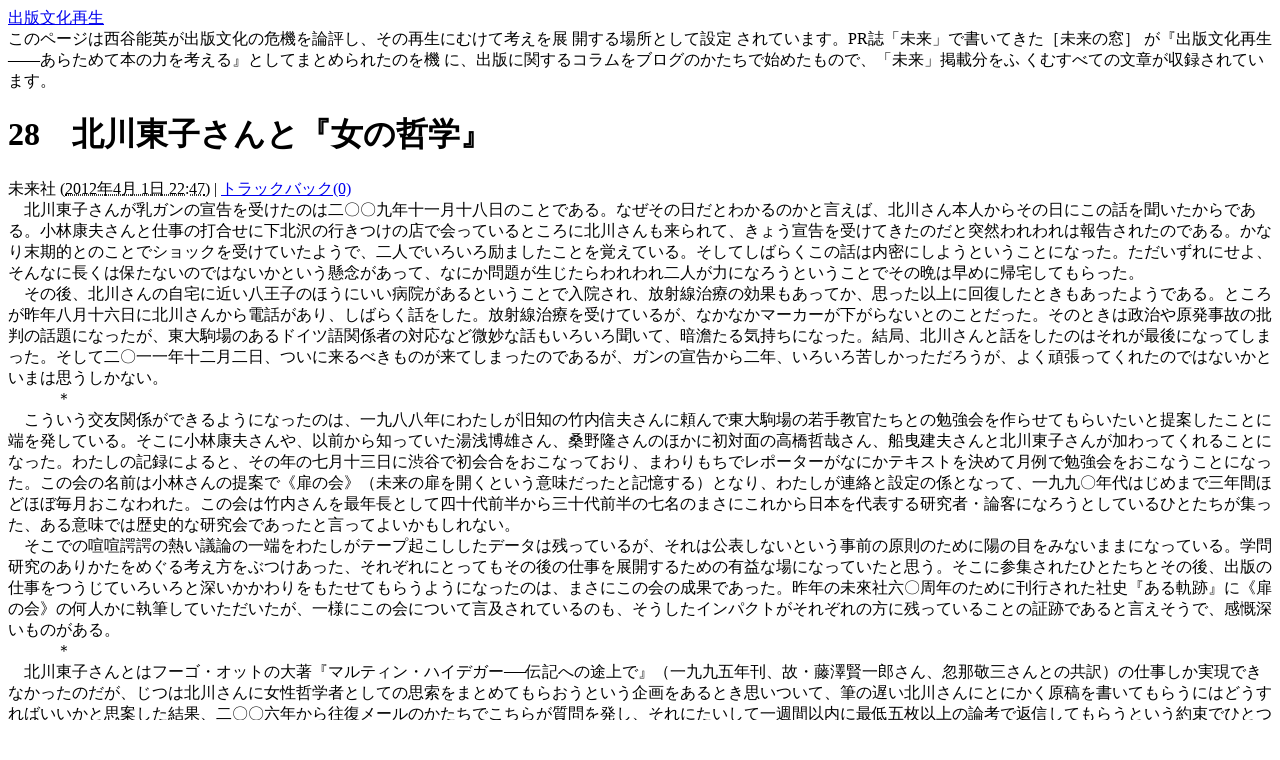

--- FILE ---
content_type: text/html
request_url: http://www.miraisha.co.jp/shuppan_bunka_saisei/2012/04/28.html
body_size: 41487
content:
<!DOCTYPE html PUBLIC "-//W3C//DTD XHTML 1.0 Transitional//EN"
    "http://www.w3.org/TR/xhtml1/DTD/xhtml1-transitional.dtd">
<html xmlns="http://www.w3.org/1999/xhtml" id="sixapart-standard">
<head>
    <meta http-equiv="Content-Type" content="text/html; charset=UTF-8" />
<meta name="generator" content="Movable Type 4.261" />
<link rel="stylesheet" href="http://www.miraisha.co.jp/shuppan_bunka_saisei/styles.css" type="text/css" />
<link rel="start" href="http://www.miraisha.co.jp/shuppan_bunka_saisei/" title="Home" />
<link rel="alternate" type="application/atom+xml" title="Recent Entries" href="http://www.miraisha.co.jp/shuppan_bunka_saisei/atom.xml" />
<script type="text/javascript" src="http://www.miraisha.co.jp/shuppan_bunka_saisei/mt.js"></script>
<script type="text/javascript" src="http://ajax.googleapis.com/ajax/libs/jquery/1.8.2/jquery.min.js"></script>
<script type="text/javascript">
$(function($) {
	var tab = $('#beta-inner'), offset = tab.offset();
	$(window).scroll(function () {
		if($(window).scrollTop() > offset.top) {
			tab.addClass('fixed');
		} else {
			tab.removeClass('fixed');
		}
	});
});
</script>
<link rel="icon" href="/favicon.ico">
<link rel="apple-touch-icon" sizes="180x180" href="/apple-touch-icon.png">
<meta name="theme-color" content="#5c3547">


    <link rel="prev bookmark" href="http://www.miraisha.co.jp/shuppan_bunka_saisei/2012/03/27.html" title="27　藤森建二さんの回想記に思う" />
    <link rel="next bookmark" href="http://www.miraisha.co.jp/shuppan_bunka_saisei/2012/04/29.html" title="29　マスコミの「良識」という幻想" />
    <!--
<rdf:RDF xmlns:rdf="http://www.w3.org/1999/02/22-rdf-syntax-ns#"
         xmlns:trackback="http://madskills.com/public/xml/rss/module/trackback/"
         xmlns:dc="http://purl.org/dc/elements/1.1/">
<rdf:Description
    rdf:about="http://www.miraisha.co.jp/shuppan_bunka_saisei/2012/04/28.html"
    trackback:ping="http://www.miraisha.co.jp/mt/mt-tb.cgi/376"
    dc:title="28　北川東子さんと『女の哲学』"
    dc:identifier="http://www.miraisha.co.jp/shuppan_bunka_saisei/2012/04/28.html"
    dc:subject="カテゴリを追加"
    dc:description="　北川東子さんが乳ガンの宣告を受けたのは二〇〇九年十一月十八日のことである。なぜ..."
    dc:creator="未来社"
    dc:date="2012-04-01T22:47:17+09:00" />
</rdf:RDF>
-->

    <title>28　北川東子さんと『女の哲学』 - 出版文化再生</title>
<script>
  (function(i,s,o,g,r,a,m){i['GoogleAnalyticsObject']=r;i[r]=i[r]||function(){
  (i[r].q=i[r].q||[]).push(arguments)},i[r].l=1*new Date();a=s.createElement(o),
  m=s.getElementsByTagName(o)[0];a.async=1;a.src=g;m.parentNode.insertBefore(a,m)
  })(window,document,'script','//www.google-analytics.com/analytics.js','ga');

  ga('create', 'UA-16450044-1', 'miraisha.co.jp');
  ga('send', 'pageview');

</script>
</head>
<body id="classic-blog" class="mt-entry-archive layout-wt">
    <div id="container">
        <div id="container-inner">


            <div id="header">
    <div id="header-inner">
        <div id="header-content">


            <div id="header-name"><a href="http://www.miraisha.co.jp/shuppan_bunka_saisei/" accesskey="1">出版文化再生</a></div>
            <div id="header-description">このページは西谷能英が出版文化の危機を論評し、その再生にむけて考えを展
開する場所として設定 されています。PR誌「未来」で書いてきた［未来の窓］
が『出版文化再生――あらためて本の力を考える』としてまとめられたのを機
に、出版に関するコラムをブログのかたちで始めたもので、「未来」掲載分をふ
くむすべての文章が収録されています。</div>

        </div>
    </div>
</div>



            <div id="content">
                <div id="content-inner">


                    <div id="alpha">
                        <div id="alpha-inner">


                            <div id="entry-379" class="entry-asset asset hentry">
                                <div class="asset-header">
                                    <h1 id="page-title" class="asset-name entry-title">28　北川東子さんと『女の哲学』</h1>
                                    <div class="asset-meta">
                                        <span class="byline">

                                            <span class="vcard author">未来社</span> (<abbr class="published" title="2012-04-01T22:47:17+09:00">2012&#24180;4&#26376; 1&#26085; 22:47</abbr>)

                                        </span>


                                        <span class="separator">|</span> <a href="http://www.miraisha.co.jp/shuppan_bunka_saisei/2012/04/28.html#trackbacks">トラックバック(0)</a>

                                    </div>
                                </div>
                                <div class="asset-content entry-content">

                                    <div class="asset-body">
                                        　北川東子さんが乳ガンの宣告を受けたのは二〇〇九年十一月十八日のことである。なぜその日だとわかるのかと言えば、北川さん本人からその日にこの話を聞いたからである。小林康夫さんと仕事の打合せに下北沢の行きつけの店で会っているところに北川さんも来られて、きょう宣告を受けてきたのだと突然われわれは報告されたのである。かなり末期的とのことでショックを受けていたようで、二人でいろいろ励ましたことを覚えている。そしてしばらくこの話は内密にしようということになった。ただいずれにせよ、そんなに長くは保たないのではないかという懸念があって、なにか問題が生じたらわれわれ二人が力になろうということでその晩は早めに帰宅してもらった。<br />　その後、北川さんの自宅に近い八王子のほうにいい病院があるということで入院され、放射線治療の効果もあってか、思った以上に回復したときもあったようである。ところが昨年八月十六日に北川さんから電話があり、しばらく話をした。放射線治療を受けているが、なかなかマーカーが下がらないとのことだった。そのときは政治や原発事故の批判の話題になったが、東大駒場のあるドイツ語関係者の対応など微妙な話もいろいろ聞いて、暗澹たる気持ちになった。結局、北川さんと話をしたのはそれが最後になってしまった。そして二〇一一年十二月二日、ついに来るべきものが来てしまったのであるが、ガンの宣告から二年、いろいろ苦しかっただろうが、よく頑張ってくれたのではないかといまは思うしかない。<br />　　　＊<br />　こういう交友関係ができるようになったのは、一九八八年にわたしが旧知の竹内信夫さんに頼んで東大駒場の若手教官たちとの勉強会を作らせてもらいたいと提案したことに端を発している。そこに小林康夫さんや、以前から知っていた湯浅博雄さん、桑野隆さんのほかに初対面の高橋哲哉さん、船曳建夫さんと北川東子さんが加わってくれることになった。わたしの記録によると、その年の七月十三日に渋谷で初会合をおこなっており、まわりもちでレポーターがなにかテキストを決めて月例で勉強会をおこなうことになった。この会の名前は小林さんの提案で《扉の会》（未来の扉を開くという意味だったと記憶する）となり、わたしが連絡と設定の係となって、一九九〇年代はじめまで三年間ほどほぼ毎月おこなわれた。この会は竹内さんを最年長として四十代前半から三十代前半の七名のまさにこれから日本を代表する研究者・論客になろうとしているひとたちが集った、ある意味では歴史的な研究会であったと言ってよいかもしれない。<br />　そこでの喧喧諤諤の熱い議論の一端をわたしがテープ起こししたデータは残っているが、それは公表しないという事前の原則のために陽の目をみないままになっている。学問研究のありかたをめぐる考え方をぶつけあった、それぞれにとってもその後の仕事を展開するための有益な場になっていたと思う。そこに参集されたひとたちとその後、出版の仕事をつうじていろいろと深いかかわりをもたせてもらうようになったのは、まさにこの会の成果であった。昨年の未來社六〇周年のために刊行された社史『ある軌跡』に《扉の会》の何人かに執筆していただいたが、一様にこの会について言及されているのも、そうしたインパクトがそれぞれの方に残っていることの証跡であると言えそうで、感慨深いものがある。<br />　　　＊<br />　北川東子さんとはフーゴ・オットの大著『マルティン・ハイデガー──伝記への途上で』（一九九五年刊、故・藤澤賢一郎さん、忽那敬三さんとの共訳）の仕事しか実現できなかったのだが、じつは北川さんに女性哲学者としての思索をまとめてもらおうという企画をあるとき思いついて、筆の遅い北川さんにとにかく原稿を書いてもらうにはどうすればいいかと思案した結果、二〇〇六年から往復メールのかたちでこちらが質問を発し、それにたいして一週間以内に最低五枚以上の論考で返信してもらうという約束でひとつの試みを始めることになった。北川さんも最初は乗り気でなんとか三回ほどでいくつかのテーマに分けた返答をもらったあと、続かなくなってしまった。タイトルもこちらの提案で『女の哲学』とまで決まっていて、うまくいけば日本で初めての本格的な女性による哲学書が生まれるはずであった。<br />　それはこんな文章から始まっている。<br />《若い人からは想像もつかないだろうが、意識のなかで年月が残してくれる痕跡はひどく頼りない。実は、私も半世紀以上、この世に生きてきたのだ。もう随分長いこと生きてきた気がするし、まだまだ人生の初心者という気もする。数を数えれば、確かに五〇年以上の生命と、二〇年以上の職業生活とがあったのだ。けれど、相も変わらず成熟できなくて、相も変わらずなにもわかっていない気がする。ただ一点だけ、そこそこの年月生きてきたことの実感がある。この五〇年以上、「女として生きてきた」という実感である。<br />　そう、私は、もう随分長いあいだ、「女として」生きてきた。そうして、この随分の長い年月、「女として」という事態につきあってきた。》<br />　なんだかプルースト的な始まり方だと言えなくもないが、このあとにつづく文章はまさに自分の生誕から幼少女期の経験をその家庭環境までふくめて現時点であらためて洗い直すというかたちで開始されようとしている。自分では「ただひたすらとりとめもないことを書いている気がします」と書きつつも、ここから「戦後日本における道徳的心性の修復という問題とジェンダー」とか「例外状態と日常性をつなぐ女体の意味」とか「女はいつ『産みたい』気持ちになるのか」とか「『産む性』にとっての民族とは」といった小タイトルの付けられた文章がとにかく書かれたのである。未整理のままであったとはいえ、これがどういうふうに展開していくのかはおおいに期待していかなければならないはずであったのに、こちらの追求不足もあって、この企画がこのままになったことがいまとなっては取り返しがつかないことになってしまった。<br />　北川東子さんは日本語の著作が少ないために、ほんとうの力量が一般に知られることなく亡くなってしまった。わたしなどが喋々すべくもないが、北川さんのドイツ語の力、その読解力などには端倪すべからざるものがあり、こうした力量を発揮する機会をもっともっと提供すべきだったと思うと、その早すぎる死が悔やまれてならないのである。<br /><br />　*この稿は「20　北川東子さん追悼ワークショップ『北川東子と女性の哲学』」の注で予告したように、小林康夫編『〈時代〉の閾──戦後日本の文学と真理』（UTCPブックレット25、2012年3月刊）に収録されたものであり、ブックレット刊行後に「出版文化再生ブログ」への転載を了解してもらったものである。前稿と重複するところがあるが、あわせてお読みいただければさいわいである。（2012/4/1） 
                                    </div>


                                </div>
                                <div class="asset-footer">

    
                                    <div class="entry-categories">
                                        <h4>カテゴリ<span class="delimiter">:</span></h4>
                                        <ul>
                                            <li><a href="http://www.miraisha.co.jp/shuppan_bunka_saisei/cat8/" rel="tag">カテゴリを追加</a></li>
                                        </ul>
                                    </div>
    


                                </div>
                            </div>


                    <div id="trackbacks" class="trackbacks">
    <h2 class="trackbacks-header">トラックバック(0)</h2>

    
    
    <div class="trackbacks-info">
        <p>トラックバックURL: http://www.miraisha.co.jp/mt/mt-tb.cgi/376</p>
    </div>
    


    
    
</div>


                    


                        </div>
                    </div>


                    <div id="beta">
    <div id="beta-inner">


    
    <div class="widget-search widget">
    <h3 class="widget-header">検索</h3>
    <div class="widget-content">
        <form method="get" action="http://www.miraisha.co.jp/mt/mt-search.cgi">
            <input type="text" id="search" class="ti" name="search" value="" />

            <input type="hidden" name="IncludeBlogs" value="12" />

            <input type="hidden" name="limit" value="20" />
            <input type="submit" accesskey="4" value="検索" />
        </form>
    </div>
</div>

<div class="widget-archive-monthly widget-archive widget">
    <h3 class="widget-header">年別 <a href="http://www.miraisha.co.jp/shuppan_bunka_saisei/archives.html">アーカイブ</a></h3>
    <div class="widget-content">
        <ul>
        
            <li><a href="http://www.miraisha.co.jp/shuppan_bunka_saisei/2020/">2020&#24180; (1)</a></li>
        
    
        
            <li><a href="http://www.miraisha.co.jp/shuppan_bunka_saisei/2019/">2019&#24180; (3)</a></li>
        
    
        
            <li><a href="http://www.miraisha.co.jp/shuppan_bunka_saisei/2018/">2018&#24180; (8)</a></li>
        
    
        
            <li><a href="http://www.miraisha.co.jp/shuppan_bunka_saisei/2017/">2017&#24180; (3)</a></li>
        
    
        
            <li><a href="http://www.miraisha.co.jp/shuppan_bunka_saisei/2016/">2016&#24180; (4)</a></li>
        
    
        
            <li><a href="http://www.miraisha.co.jp/shuppan_bunka_saisei/2015/">2015&#24180; (15)</a></li>
        
    
        
            <li><a href="http://www.miraisha.co.jp/shuppan_bunka_saisei/2014/">2014&#24180; (18)</a></li>
        
    
        
            <li><a href="http://www.miraisha.co.jp/shuppan_bunka_saisei/2013/">2013&#24180; (20)</a></li>
        
    
        
            <li><a href="http://www.miraisha.co.jp/shuppan_bunka_saisei/2012/">2012&#24180; (49)</a></li>
        
    
        
            <li><a href="http://www.miraisha.co.jp/shuppan_bunka_saisei/2011/">2011&#24180; (9)</a></li>
        
        </ul>
    </div>
</div>
        
    


    <p style="text-align:right;padding:10px"><img src="http://www.miraisha.co.jp/cmn/img/arrow01.gif"> <a href="/mirai/mado/" target="_blank">未来の窓　1997-2011</a>
</p>

    <div class="widget-recent-entries widget-archives widget">
    <h3 class="widget-header">最近のブログ記事　<img src="http://www.miraisha.co.jp/mt/mt-static/images/status_icons/feed.gif" alt="購読する" width="9" height="9" /> <a href="http://www.miraisha.co.jp/shuppan_bunka_saisei/atom.xml">このブログを購読</a></h3>
    <div class="widget-content">
<div class="scroll">
        <ul>
        
            <li><a href="http://www.miraisha.co.jp/shuppan_bunka_saisei/#entry-607">加藤尚武著作集全15巻が完結しました！</a></li>
        
    
        
            <li><a href="http://www.miraisha.co.jp/shuppan_bunka_saisei/#entry-606">9　表記の間違いと不統一を正す2</a></li>
        
    
        
            <li><a href="http://www.miraisha.co.jp/shuppan_bunka_saisei/#entry-602">偏執的編集論番外篇：ある読者のご意見について</a></li>
        
    
        
            <li><a href="http://www.miraisha.co.jp/shuppan_bunka_saisei/#entry-601">偏執的編集論8：表記の間違いと不統一を正す１</a></li>
        
    
        
            <li><a href="http://www.miraisha.co.jp/shuppan_bunka_saisei/#entry-598">偏執的編集論7：編集タグのいろいろ３</a></li>
        
    
        
            <li><a href="http://www.miraisha.co.jp/shuppan_bunka_saisei/#entry-597">偏執的編集論番外篇：東大闘争はいま、なぜ総括されるべきか</a></li>
        
    
        
            <li><a href="http://www.miraisha.co.jp/shuppan_bunka_saisei/#entry-595">偏執的編集論6:編集タグのいろいろ2――外国語の特殊表記</a></li>
        
    
        
            <li><a href="http://www.miraisha.co.jp/shuppan_bunka_saisei/#entry-594">偏執的編集論5:編集タグのいろいろ1――ルビ（ふりがな）と傍点（圏点）</a></li>
        
    
        
            <li><a href="http://www.miraisha.co.jp/shuppan_bunka_saisei/#entry-593">偏執的編集論4:編集タグとは割付作業である</a></li>
        
    
        
            <li><a href="http://www.miraisha.co.jp/shuppan_bunka_saisei/#entry-591">偏執的編集論3：目次は本の設計図である</a></li>
        
    
        
            <li><a href="http://www.miraisha.co.jp/shuppan_bunka_saisei/#entry-590">偏執的編集論2：出版の仕事はテキストデータの処理からはじまる</a></li>
        
    
        
            <li><a href="http://www.miraisha.co.jp/shuppan_bunka_saisei/#entry-589">偏執的編集論1:偏執的編集論への序論</a></li>
        
    
        
            <li><a href="http://www.miraisha.co.jp/shuppan_bunka_saisei/#entry-572">II-22　ある編集者の一日</a></li>
        
    
        
            <li><a href="http://www.miraisha.co.jp/shuppan_bunka_saisei/#entry-568">II-21　加藤尚武著作集いよいよ刊行へ</a></li>
        
    
        
            <li><a href="http://www.miraisha.co.jp/shuppan_bunka_saisei/#entry-561">II-20　大いなる裏切り――辺野古埋立て承認取消しの取消し</a></li>
        
    
        
            <li><a href="http://www.miraisha.co.jp/shuppan_bunka_saisei/#entry-551">II-19　それでも専門書を売る――柴田信さんを偲んで</a></li>
        
    
        
            <li><a href="http://www.miraisha.co.jp/shuppan_bunka_saisei/#entry-546">II-18　翻訳出版の危機</a></li>
        
    
        
            <li><a href="http://www.miraisha.co.jp/shuppan_bunka_saisei/#entry-538">II-17：20周年の書物復権――いろいろ思い出すこと</a></li>
        
    
        
            <li><a href="http://www.miraisha.co.jp/shuppan_bunka_saisei/#entry-516">II-16　いまこそ出版の原点へ</a></li>
        
    
        
            <li><a href="http://www.miraisha.co.jp/shuppan_bunka_saisei/#entry-503">II-15　編集者というメチエ</a></li>
        
    
        
            <li><a href="http://www.miraisha.co.jp/shuppan_bunka_saisei/#entry-482">II-14 『聞け！オキナワの声』をめぐる奇々怪々な販売協力拒否発言問題にかんする中間総括</a></li>
        
    
        
            <li><a href="http://www.miraisha.co.jp/shuppan_bunka_saisei/#entry-480">II-13　本を読むというすばらしい経験</a></li>
        
    
        
            <li><a href="http://www.miraisha.co.jp/shuppan_bunka_saisei/#entry-479">II-12　いまや内乱状態の憲法危機――仲宗根勇『聞け！オキナワの声』の緊急出版の意義</a></li>
        
    
        
            <li><a href="http://www.miraisha.co.jp/shuppan_bunka_saisei/#entry-474">II-11　ついに出た「県外移設」ヤマト受け入れ論――高橋哲哉『沖縄の米軍基地』を読む</a></li>
        
    
        
            <li><a href="http://www.miraisha.co.jp/shuppan_bunka_saisei/#entry-472">II-10　真の愛国者マルク・ブロックの遺言</a></li>
        
    
        
            <li><a href="http://www.miraisha.co.jp/shuppan_bunka_saisei/#entry-469">II-9　映画『沖縄 うりずんの雨』のインパクト</a></li>
        
    
        
            <li><a href="http://www.miraisha.co.jp/shuppan_bunka_saisei/#entry-465">II-8　書籍コードはほんとうは何を表示するのか――［新装版］をめぐる不可解</a></li>
        
    
        
            <li><a href="http://www.miraisha.co.jp/shuppan_bunka_saisei/#entry-463">II-7 「買われないことの自由」</a></li>
        
    
        
            <li><a href="http://www.miraisha.co.jp/shuppan_bunka_saisei/#entry-462">II-6　知念ウシさんの県外移設論からあらためて思うこと</a></li>
        
    
        
            <li><a href="http://www.miraisha.co.jp/shuppan_bunka_saisei/#entry-461">II-5　時ならぬベンサイド</a></li>
        
    
        
            <li><a href="http://www.miraisha.co.jp/shuppan_bunka_saisei/#entry-458">II-4　村山淳彦さんの退官祝い</a></li>
        
    
        
            <li><a href="http://www.miraisha.co.jp/shuppan_bunka_saisei/#entry-455">II-3　小林康夫最終講義のおそるべき一日</a></li>
        
    
        
            <li><a href="http://www.miraisha.co.jp/shuppan_bunka_saisei/#entry-451">II-2 「［新版］日本の民話」シリーズ刊行にあたって</a></li>
        
    
        
            <li><a href="http://www.miraisha.co.jp/shuppan_bunka_saisei/#entry-448">II-1：新しい哲学というワザを見出すこと</a></li>
        
    
        
            <li><a href="http://www.miraisha.co.jp/shuppan_bunka_saisei/#entry-445">95　『鈴木書店の成長と衰退』と小泉孝一さんのこと</a></li>
        
    
        
            <li><a href="http://www.miraisha.co.jp/shuppan_bunka_saisei/#entry-444">94 「日本の民話」シリーズ装いもあらたに再刊へ</a></li>
        
    
        
            <li><a href="http://www.miraisha.co.jp/shuppan_bunka_saisei/#entry-439">93　PR誌「未来」の季刊化をめぐって</a></li>
        
    
        
            <li><a href="http://www.miraisha.co.jp/shuppan_bunka_saisei/#entry-436">92　編集者はさまざまだが、生き方それ自体がおもしろくなくてはいけない</a></li>
        
    
        
            <li><a href="http://www.miraisha.co.jp/shuppan_bunka_saisei/#entry-434">91：沖縄県知事選をまえに仲宗根勇の新刊で理論武装しよう</a></li>
        
    
        
            <li><a href="http://www.miraisha.co.jp/shuppan_bunka_saisei/#entry-429">90　那覇の熱気――ｼﾝﾎﾟｼﾞｳﾑ『いま、なぜ、琉球共和社会憲法か』の提示する方向</a></li>
        
    
        
            <li><a href="http://www.miraisha.co.jp/shuppan_bunka_saisei/#entry-428">89　批判的思想としての編集という営為</a></li>
        
    
        
            <li><a href="http://www.miraisha.co.jp/shuppan_bunka_saisei/#entry-426">88　記録と記憶のなかの丸山眞男</a></li>
        
    
        
            <li><a href="http://www.miraisha.co.jp/shuppan_bunka_saisei/#entry-425">87 『琉球共和社会憲法の潜勢力』の裏話――東京新聞のコラム補足</a></li>
        
    
        
            <li><a href="http://www.miraisha.co.jp/shuppan_bunka_saisei/#entry-423">86　戦争と国家なき豊かな社会の建設へ</a></li>
        
    
        
            <li><a href="http://www.miraisha.co.jp/shuppan_bunka_saisei/#entry-421">85　業績不振の出版業をあらためて考える</a></li>
        
    
        
            <li><a href="http://www.miraisha.co.jp/shuppan_bunka_saisei/#entry-416">84 「ハラスメント」という名の権力テロの構造――佐々木力『東京大学学問論』を読む</a></li>
        
    
        
            <li><a href="http://www.miraisha.co.jp/shuppan_bunka_saisei/#entry-414">83　研究者の鑑――木前利秋さんの仕事</a></li>
        
    
        
            <li><a href="http://www.miraisha.co.jp/shuppan_bunka_saisei/#entry-411">82　歴史のファルスを演ずるのは誰か</a></li>
        
    
        
            <li><a href="http://www.miraisha.co.jp/shuppan_bunka_saisei/#entry-354">81　金田万寿人さんの思い出</a></li>
        
    
        
            <li><a href="http://www.miraisha.co.jp/shuppan_bunka_saisei/#entry-405">80　絶対平和主義の社会構想 ――「琉球共和社会憲法私案」をいま問い直す必要</a></li>
        
    
        
            <li><a href="http://www.miraisha.co.jp/shuppan_bunka_saisei/#entry-404">79　ライブ感覚の書店の棚作り――古田一晴の新著への共感</a></li>
        
    
        
            <li><a href="http://www.miraisha.co.jp/shuppan_bunka_saisei/#entry-400">78　自発的隷従を打ち破ろう</a></li>
        
    
        
            <li><a href="http://www.miraisha.co.jp/shuppan_bunka_saisei/#entry-396">77　追悼・木前利秋　</a></li>
        
    
        
            <li><a href="http://www.miraisha.co.jp/shuppan_bunka_saisei/#entry-394">76　［出版文化再生］への読者の反応から</a></li>
        
    
        
            <li><a href="http://www.miraisha.co.jp/shuppan_bunka_saisei/#entry-372">75　ことばをめぐる闘争――知念ウシ出版記念会報告に代えて</a></li>
        
    
        
            <li><a href="http://www.miraisha.co.jp/shuppan_bunka_saisei/#entry-328">74　〈白河以北一山百文〉はいまに通ず</a></li>
        
    
        
            <li><a href="http://www.miraisha.co.jp/shuppan_bunka_saisei/#entry-398">73　いまもつづく〈東大闘争〉――折原浩さんの最新総括から</a></li>
        
    
        
            <li><a href="http://www.miraisha.co.jp/shuppan_bunka_saisei/#entry-341">72　知念ウシさんとの仕事 ――『シランフーナー（知らんふり）の暴力』の刊行</a></li>
        
    
        
            <li><a href="http://www.miraisha.co.jp/shuppan_bunka_saisei/#entry-401">71　精興社の偉業を読む――『活字の世紀　白井赫太郎と精興社の百年』</a></li>
        
    
        
            <li><a href="http://www.miraisha.co.jp/shuppan_bunka_saisei/#entry-325">70　政治の暴走をどこでとめるのか――永井潤子さんの新刊を参考に</a></li>
        
    
        
            <li><a href="http://www.miraisha.co.jp/shuppan_bunka_saisei/#entry-337">69　古典を読む悦び</a></li>
        
    
        
            <li><a href="http://www.miraisha.co.jp/shuppan_bunka_saisei/#entry-326">68　「マーケットプレイス」の意味するもの</a></li>
        
    
        
            <li><a href="http://www.miraisha.co.jp/shuppan_bunka_saisei/#entry-343">67　書物復権の会の問題点と新しい展開</a></li>
        
    
        
            <li><a href="http://www.miraisha.co.jp/shuppan_bunka_saisei/#entry-399">66　脱原発への理論構築――大島堅一『原発のコスト』を読む</a></li>
        
    
        
            <li><a href="http://www.miraisha.co.jp/shuppan_bunka_saisei/#entry-347">65　書店人の本を売ることの現場感覚</a></li>
        
    
        
            <li><a href="http://www.miraisha.co.jp/shuppan_bunka_saisei/#entry-348">64　新連載「出版文化再生」を開始するにあたって</a></li>
        
    
        
            <li><a href="http://www.miraisha.co.jp/shuppan_bunka_saisei/#entry-361">63　危機は人文学の属性であるとして、そこから何が開けてくるか</a></li>
        
    
        
            <li><a href="http://www.miraisha.co.jp/shuppan_bunka_saisei/#entry-340">62　書物のオリジナリティと電子書籍</a></li>
        
    
        
            <li><a href="http://www.miraisha.co.jp/shuppan_bunka_saisei/#entry-395">61　石川真生写真展inあざみ野</a></li>
        
    
        
            <li><a href="http://www.miraisha.co.jp/shuppan_bunka_saisei/#entry-339">60　最近の「人文会ニュース」がおもしろい</a></li>
        
    
        
            <li><a href="http://www.miraisha.co.jp/shuppan_bunka_saisei/#entry-355">59　文字文化への可能性？</a></li>
        
    
        
            <li><a href="http://www.miraisha.co.jp/shuppan_bunka_saisei/#entry-334">58　東松照明氏の思い出</a></li>
        
    
        
            <li><a href="http://www.miraisha.co.jp/shuppan_bunka_saisei/#entry-392">57　ルソーの勉強法</a></li>
        
    
        
            <li><a href="http://www.miraisha.co.jp/shuppan_bunka_saisei/#entry-350">56　電子書籍はオリジナルをどこまで補完できるのか</a></li>
        
    
        
            <li><a href="http://www.miraisha.co.jp/shuppan_bunka_saisei/#entry-346">53　書物の現場を知るための一冊――柴野京子『書物の環境論』を読む</a></li>
        
    
        
            <li><a href="http://www.miraisha.co.jp/shuppan_bunka_saisei/#entry-353">55　〈沖縄〉と仲里効さんの仕事</a></li>
        
    
        
            <li><a href="http://www.miraisha.co.jp/shuppan_bunka_saisei/#entry-391">54　書店の現場を知るための一冊――佐野衛エッセイ集『書店の棚　本の気配』を読む</a></li>
        
    
        
            <li><a href="http://www.miraisha.co.jp/shuppan_bunka_saisei/#entry-387">52　なにごとにも始まりがあり、終りがある――東京国際ブックフェア2013出展をとりやめたワケ</a></li>
        
    
        
            <li><a href="http://www.miraisha.co.jp/shuppan_bunka_saisei/#entry-374">51　沖縄写真家シリーズ〈琉球烈像〉がついに完結</a></li>
        
    
        
            <li><a href="http://www.miraisha.co.jp/shuppan_bunka_saisei/#entry-393">50　出版業界が半減期に入るのは時間の問題</a></li>
        
    
        
            <li><a href="http://www.miraisha.co.jp/shuppan_bunka_saisei/#entry-331">49　電子書籍という幻想の先に考えるべきこと</a></li>
        
    
        
            <li><a href="http://www.miraisha.co.jp/shuppan_bunka_saisei/#entry-344">48　思考言語の貧弱化――アドルノの慨嘆</a></li>
        
    
        
            <li><a href="http://www.miraisha.co.jp/shuppan_bunka_saisei/#entry-336">47　大阪屋との新たな取組み</a></li>
        
    
        
            <li><a href="http://www.miraisha.co.jp/shuppan_bunka_saisei/#entry-338">46　自分でものを考える能力</a></li>
        
    
        
            <li><a href="http://www.miraisha.co.jp/shuppan_bunka_saisei/#entry-389">45　東京国際ブックフェアでのブック・ハンティングの試み</a></li>
        
    
        
            <li><a href="http://www.miraisha.co.jp/shuppan_bunka_saisei/#entry-324">44　東京外国語大学でシンポジウム「沖縄『復帰』40年――鳴動する活断層」開催の案内</a></li>
        
    
        
            <li><a href="http://www.miraisha.co.jp/shuppan_bunka_saisei/#entry-335">43　宮本常一の沖縄論をどう読むか</a></li>
        
    
        
            <li><a href="http://www.miraisha.co.jp/shuppan_bunka_saisei/#entry-390">42 「出版文化再生ブログ」の活字化</a></li>
        
    
        
            <li><a href="http://www.miraisha.co.jp/shuppan_bunka_saisei/#entry-388">41　新藤兼人さんの思い出</a></li>
        
    
        
            <li><a href="http://www.miraisha.co.jp/shuppan_bunka_saisei/#entry-386">40　未來社の「沖縄文化侵略」という妄想</a></li>
        
    
        
            <li><a href="http://www.miraisha.co.jp/shuppan_bunka_saisei/#entry-385">39　NHKの「経営計画」なるものの無内容（追加版）</a></li>
        
    
        
            <li><a href="http://www.miraisha.co.jp/shuppan_bunka_saisei/#entry-402">38　書字における単純化の危険</a></li>
        
    
        
            <li><a href="http://www.miraisha.co.jp/shuppan_bunka_saisei/#entry-368">37　青年劇場公演「臨界幻想2011」の迫力</a></li>
        
    
        
            <li><a href="http://www.miraisha.co.jp/shuppan_bunka_saisei/#entry-362">36　沖縄「復帰」40周年をめぐるマスメディアの記事から</a></li>
        
    
        
            <li><a href="http://www.miraisha.co.jp/shuppan_bunka_saisei/#entry-373">35  ｢紙型」という廃棄物</a></li>
        
    
        
            <li><a href="http://www.miraisha.co.jp/shuppan_bunka_saisei/#entry-369">34　紙の書籍の優位性――尾鍋史彦『紙と印刷の文化録』を読</a></li>
        
    
        
            <li><a href="http://www.miraisha.co.jp/shuppan_bunka_saisei/#entry-358">33　仲里効沖縄批評三部作完結</a></li>
        
    
        
            <li><a href="http://www.miraisha.co.jp/shuppan_bunka_saisei/#entry-352">32　連載〈沖縄からの報告〉が『闘争する境界』としてまとまる</a></li>
        
    
        
            <li><a href="http://www.miraisha.co.jp/shuppan_bunka_saisei/#entry-351">31　編集者の学会はなにをめざすのか</a></li>
        
    
        
            <li><a href="http://www.miraisha.co.jp/shuppan_bunka_saisei/#entry-333">30　坂手洋二戯曲『普天間』の刊行にあたって</a></li>
        
    
        
            <li><a href="http://www.miraisha.co.jp/shuppan_bunka_saisei/#entry-383">29　マスコミの「良識」という幻想</a></li>
        
    
        
            <li><a href="http://www.miraisha.co.jp/shuppan_bunka_saisei/#entry-379">28　北川東子さんと『女の哲学』</a></li>
        
    
        
            <li><a href="http://www.miraisha.co.jp/shuppan_bunka_saisei/#entry-384">27　藤森建二さんの回想記に思う</a></li>
        
    
        
            <li><a href="http://www.miraisha.co.jp/shuppan_bunka_saisei/#entry-364">26　書名トレードのドタバタ</a></li>
        
    
        
            <li><a href="http://www.miraisha.co.jp/shuppan_bunka_saisei/#entry-357">25 『沖縄からの報告（仮）』はじめに（下書き）</a></li>
        
    
        
            <li><a href="http://www.miraisha.co.jp/shuppan_bunka_saisei/#entry-327">24　守中高明さんと本の力</a></li>
        
    
        
            <li><a href="http://www.miraisha.co.jp/shuppan_bunka_saisei/#entry-382">23　湯浅博雄さんの最終講義</a></li>
        
    
        
            <li><a href="http://www.miraisha.co.jp/shuppan_bunka_saisei/#entry-381">22　朝鮮民族の〈恨〉を直視する</a></li>
        
    
        
            <li><a href="http://www.miraisha.co.jp/shuppan_bunka_saisei/#entry-380">21　未來社の固有名表記について</a></li>
        
    
        
            <li><a href="http://www.miraisha.co.jp/shuppan_bunka_saisei/#entry-378">20　北川東子さん追悼ワークショップ「北川東子と女性の哲学」</a></li>
        
    
        
            <li><a href="http://www.miraisha.co.jp/shuppan_bunka_saisei/#entry-349">19 「出版文化再生ブログ」をNIFTYココログページに開設</a></li>
        
    
        
            <li><a href="http://www.miraisha.co.jp/shuppan_bunka_saisei/#entry-356">18　出版は活字の力を通じて未来をつくっていく（｢中国新聞」より転載）</a></li>
        
    
        
            <li><a href="http://www.miraisha.co.jp/shuppan_bunka_saisei/#entry-360">17　日販の「インセンティヴ－ペナルティ」方式の危険</a></li>
        
    
        
            <li><a href="http://www.miraisha.co.jp/shuppan_bunka_saisei/#entry-342">16　オンデマンド復刊の拡大構想案</a></li>
        
    
        
            <li><a href="http://www.miraisha.co.jp/shuppan_bunka_saisei/#entry-359">15　トーハンの「Digital e-hon」サイトオープン</a></li>
        
    
        
            <li><a href="http://www.miraisha.co.jp/shuppan_bunka_saisei/#entry-332">14　沖縄関連本の連続刊行</a></li>
        
    
        
            <li><a href="http://www.miraisha.co.jp/shuppan_bunka_saisei/#entry-345">13　JRCと紀伊國屋書店外商部のカタログ販売</a></li>
        
    
        
            <li><a href="http://www.miraisha.co.jp/shuppan_bunka_saisei/#entry-397">12　出版の活力になる話題をもとめて</a></li>
        
    
        
            <li><a href="http://www.miraisha.co.jp/shuppan_bunka_saisei/#entry-367">11　出版事業の発明</a></li>
        
    
        
            <li><a href="http://www.miraisha.co.jp/shuppan_bunka_saisei/#entry-377">10　専門書は新たな知を発見する</a></li>
        
    
        
            <li><a href="http://www.miraisha.co.jp/shuppan_bunka_saisei/#entry-370">9　出版界と退職者</a></li>
        
    
        
            <li><a href="http://www.miraisha.co.jp/shuppan_bunka_saisei/#entry-376">8　懐疑的科学者の出現を期待する</a></li>
        
    
        
            <li><a href="http://www.miraisha.co.jp/shuppan_bunka_saisei/#entry-375">7　出版ビジネススクールセミナーのご案内</a></li>
        
    
        
            <li><a href="http://www.miraisha.co.jp/shuppan_bunka_saisei/#entry-365">6 「新文化」での『出版文化再生――あらためて本の力を考える』紹介をきっかけに</a></li>
        
    
        
            <li><a href="http://www.miraisha.co.jp/shuppan_bunka_saisei/#entry-330">5 「21世紀の出版を創る会」のこと</a></li>
        
    
        
            <li><a href="http://www.miraisha.co.jp/shuppan_bunka_saisei/#entry-371">4　鈴村和成出版記念パーティ</a></li>
        
    
        
            <li><a href="http://www.miraisha.co.jp/shuppan_bunka_saisei/#entry-363">3 「ブログ」という形式について</a></li>
        
    
        
            <li><a href="http://www.miraisha.co.jp/shuppan_bunka_saisei/#entry-366">2　いまの哲学の惨状</a></li>
        
    
        
            <li><a href="http://www.miraisha.co.jp/shuppan_bunka_saisei/#entry-403">1 『日の丸を視る目』への悪質なレビューに反論する</a></li>
        
    
        
            <li><a href="http://www.miraisha.co.jp/shuppan_bunka_saisei/#entry-329">0　はじめに</a></li>
        
        </ul>
</div>
    </div>
</div>
        
    



<!--
    <div class="widget-archive widget-archive-category widget">
    <h3 class="widget-header">カテゴリ</h3>
    <div class="widget-content">
    
        
        <ul>
        
        
            <li><a href="http://www.miraisha.co.jp/shuppan_bunka_saisei/cat8/">カテゴリを追加 (111)</a>
        
        
            </li>
        
        </ul>
        
    
    </div>
</div>


-->






    </div>
</div>






                </div>
            </div>


            <div id="footer">
    <div id="footer-inner">
        <div id="footer-content">
            <div class="widget-powered widget">
                <div class="widget-content">
                    Copyright(C) MIRAISHA. All rights reserved.
                </div>
            </div>

        </div>
    </div>
</div>



        </div>
    </div>
</body>
</html>


--- FILE ---
content_type: text/css
request_url: http://www.miraisha.co.jp/shuppan_bunka_saisei/styles.css
body_size: 151
content:
@import url(http://www.miraisha.co.jp/mt/mt-static/themes-base2/blog.css);
@import url(http://www.miraisha.co.jp/mt/mt-static/themes-base2/screen.css);